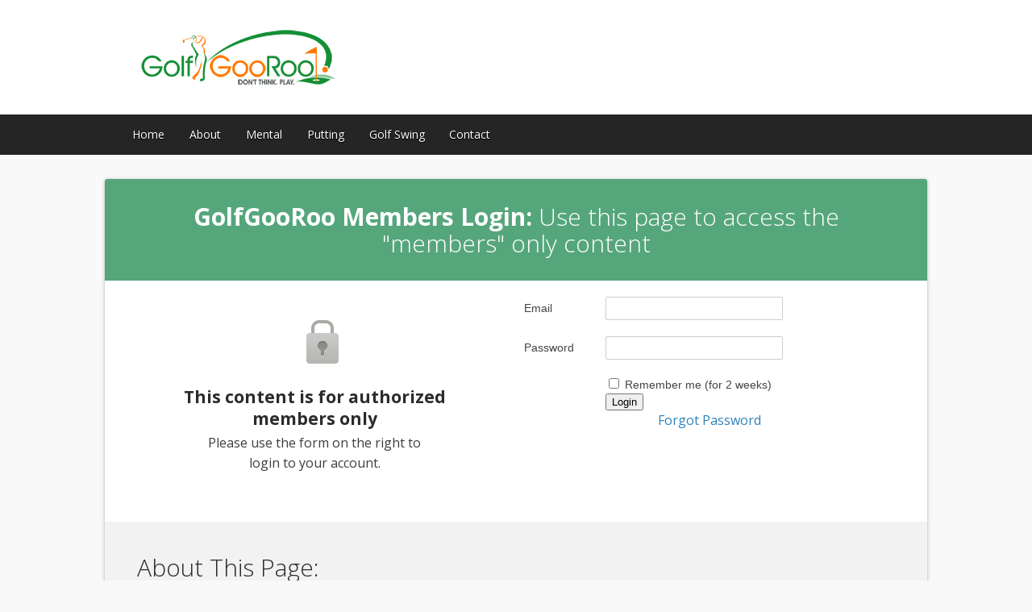

--- FILE ---
content_type: text/html; charset=UTF-8
request_url: https://www.golfgooroo.com/login-page/
body_size: 10979
content:
<!DOCTYPE html>
<!--[if lt IE 7 ]><html class="ie ie6 lf-3a" lang="en-AU"> <![endif]-->
<!--[if IE 7 ]><html class="ie ie7 lf-3a" lang="en-AU"> <![endif]-->
<!--[if IE 8 ]><html class="ie ie8 lf-3a" lang="en-AU"> <![endif]-->
<!--[if (gte IE 9)|!(IE)]><!--><html class="lf-3a" lang="en-AU"> <!--<![endif]-->
<head>
<meta http-equiv="Content-Type" content="text/html; charset=UTF-8" />
<link rel="profile" href="https://gmpg.org/xfn/11" />
<meta name="viewport" content="width=device-width, initial-scale=1, maximum-scale=1" />

<link rel="pingback" href="https://www.golfgooroo.com/xmlrpc.php" />
<title>Login Page Main - GolfGooRoo by Cameron Strachan</title>
<meta name='robots' content='index, follow, max-image-preview:large, max-snippet:-1, max-video-preview:-1' />

	<!-- This site is optimized with the Yoast SEO Premium plugin v15.9.2 - https://yoast.com/wordpress/plugins/seo/ -->
	<link rel="canonical" href="https://www.golfgooroo.com/login-page/" />
	<meta property="og:locale" content="en_US" />
	<meta property="og:type" content="article" />
	<meta property="og:title" content="Login Page Main - GolfGooRoo by Cameron Strachan" />
	<meta property="og:url" content="https://www.golfgooroo.com/login-page/" />
	<meta property="og:site_name" content="GolfGooRoo by Cameron Strachan" />
	<meta property="article:publisher" content="https://www.facebook.com/golfgooroo/" />
	<meta property="article:modified_time" content="2020-06-17T09:35:34+00:00" />
	<meta property="og:image" content="https://www.golfgooroo.com/wp-content/uploads/2014/05/lock1.png" />
	<meta name="twitter:label1" content="Est. reading time">
	<meta name="twitter:data1" content="1 minute">
	<script type="application/ld+json" class="yoast-schema-graph">{"@context":"https://schema.org","@graph":[{"@type":"WebSite","@id":"https://www.golfgooroo.com/#website","url":"https://www.golfgooroo.com/","name":"GolfGooRoo by Cameron Strachan","description":"learning, insight and comment on golf instruction","potentialAction":[{"@type":"SearchAction","target":"https://www.golfgooroo.com/?s={search_term_string}","query-input":"required name=search_term_string"}],"inLanguage":"en-AU"},{"@type":"ImageObject","@id":"https://www.golfgooroo.com/login-page/#primaryimage","inLanguage":"en-AU","url":"https://www.golfgooroo.com/wp-content/uploads/2014/05/lock1.png"},{"@type":"WebPage","@id":"https://www.golfgooroo.com/login-page/#webpage","url":"https://www.golfgooroo.com/login-page/","name":"Login Page Main - GolfGooRoo by Cameron Strachan","isPartOf":{"@id":"https://www.golfgooroo.com/#website"},"primaryImageOfPage":{"@id":"https://www.golfgooroo.com/login-page/#primaryimage"},"datePublished":"2014-05-12T04:54:12+00:00","dateModified":"2020-06-17T09:35:34+00:00","breadcrumb":{"@id":"https://www.golfgooroo.com/login-page/#breadcrumb"},"inLanguage":"en-AU","potentialAction":[{"@type":"ReadAction","target":["https://www.golfgooroo.com/login-page/"]}]},{"@type":"BreadcrumbList","@id":"https://www.golfgooroo.com/login-page/#breadcrumb","itemListElement":[{"@type":"ListItem","position":1,"item":{"@type":"WebPage","@id":"https://www.golfgooroo.com/","url":"https://www.golfgooroo.com/","name":"Home"}},{"@type":"ListItem","position":2,"item":{"@type":"WebPage","@id":"https://www.golfgooroo.com/login-page/","url":"https://www.golfgooroo.com/login-page/","name":"Login Page Main"}}]}]}</script>
	<!-- / Yoast SEO Premium plugin. -->


<link rel='dns-prefetch' href='//releases.flowplayer.org' />
<link rel='dns-prefetch' href='//maxcdn.bootstrapcdn.com' />
<link rel="alternate" type="application/rss+xml" title="GolfGooRoo by Cameron Strachan &raquo; Feed" href="https://www.golfgooroo.com/feed/" />
<link rel="alternate" type="application/rss+xml" title="GolfGooRoo by Cameron Strachan &raquo; Comments Feed" href="https://www.golfgooroo.com/comments/feed/" />
<script type="text/javascript" id="wpp-js" src="https://www.golfgooroo.com/wp-content/plugins/wordpress-popular-posts/assets/js/wpp.min.js?ver=7.3.6" data-sampling="0" data-sampling-rate="100" data-api-url="https://www.golfgooroo.com/wp-json/wordpress-popular-posts" data-post-id="9878" data-token="b45d764aed" data-lang="0" data-debug="0"></script>
<script type="text/javascript">

  var _gaq = _gaq || [];
  _gaq.push(['_setAccount', 'UA-930151-21']);
  _gaq.push(['_trackPageview']);

  (function() {
    var ga = document.createElement('script'); ga.type = 'text/javascript'; ga.async = true;
    ga.src = ('https:' == document.location.protocol ? 'https://ssl' : 'http://www') + '.google-analytics.com/ga.js';
    var s = document.getElementsByTagName('script')[0]; s.parentNode.insertBefore(ga, s);
  })();

</script>

<!-- Facebook Pixel Code -->
<script>
!function(f,b,e,v,n,t,s){if(f.fbq)return;n=f.fbq=function(){n.callMethod?
n.callMethod.apply(n,arguments):n.queue.push(arguments)};if(!f._fbq)f._fbq=n;
n.push=n;n.loaded=!0;n.version='2.0';n.queue=[];t=b.createElement(e);t.async=!0;
t.src=v;s=b.getElementsByTagName(e)[0];s.parentNode.insertBefore(t,s)}(window,
document,'script','https://connect.facebook.net/en_US/fbevents.js');
fbq('init', '328697740884624'); // Insert your pixel ID here.
fbq('track', 'PageView');
</script>
<noscript><img height="1" width="1" style="display:none"
src="https://www.facebook.com/tr?id=328697740884624&ev=PageView&noscript=1"
/></noscript>
<!-- DO NOT MODIFY -->
<!-- End Facebook Pixel Code --><link rel="alternate" title="oEmbed (JSON)" type="application/json+oembed" href="https://www.golfgooroo.com/wp-json/oembed/1.0/embed?url=https%3A%2F%2Fwww.golfgooroo.com%2Flogin-page%2F" />
<link rel="alternate" title="oEmbed (XML)" type="text/xml+oembed" href="https://www.golfgooroo.com/wp-json/oembed/1.0/embed?url=https%3A%2F%2Fwww.golfgooroo.com%2Flogin-page%2F&#038;format=xml" />
<style id='wp-img-auto-sizes-contain-inline-css' type='text/css'>
img:is([sizes=auto i],[sizes^="auto," i]){contain-intrinsic-size:3000px 1500px}
/*# sourceURL=wp-img-auto-sizes-contain-inline-css */
</style>
<link rel='stylesheet' id='spc-awesome-font-bid-css' href='//maxcdn.bootstrapcdn.com/font-awesome/4.3.0/css/font-awesome.min.css' type='text/css' media='all' />
<style id='wp-emoji-styles-inline-css' type='text/css'>

	img.wp-smiley, img.emoji {
		display: inline !important;
		border: none !important;
		box-shadow: none !important;
		height: 1em !important;
		width: 1em !important;
		margin: 0 0.07em !important;
		vertical-align: -0.1em !important;
		background: none !important;
		padding: 0 !important;
	}
/*# sourceURL=wp-emoji-styles-inline-css */
</style>
<link rel='stylesheet' id='dap-css-css' href='https://www.golfgooroo.com/dap/inc/content/userfacing.css' type='text/css' media='all' />
<link rel='stylesheet' id='wpa-css-css' href='https://www.golfgooroo.com/wp-content/plugins/honeypot/includes/css/wpa.css' type='text/css' media='all' />
<link rel='stylesheet' id='prettyphoto-css' href='https://www.golfgooroo.com/wp-content/plugins/wp-lightbox-ultimate/lib/prettyPhoto/css/prettyPhoto.css' type='text/css' media='all' />
<link rel='stylesheet' id='fancybox-css' href='https://www.golfgooroo.com/wp-content/plugins/wp-lightbox-ultimate/lib/fancybox/source/jquery.fancybox.css' type='text/css' media='all' />
<link rel='stylesheet' id='fancybox-buttons-css' href='https://www.golfgooroo.com/wp-content/plugins/wp-lightbox-ultimate/lib/fancybox/source/helpers/jquery.fancybox-buttons.css' type='text/css' media='all' />
<link rel='stylesheet' id='fancybox-thumbs-css' href='https://www.golfgooroo.com/wp-content/plugins/wp-lightbox-ultimate/lib/fancybox/source/helpers/jquery.fancybox-thumbs.css' type='text/css' media='all' />
<link rel='stylesheet' id='flowplayer-css' href='https://releases.flowplayer.org/5.4.6/skin/minimalist.css' type='text/css' media='all' />
<link rel='stylesheet' id='mediaelement-css' href='https://www.golfgooroo.com/wp-includes/js/mediaelement/mediaelementplayer-legacy.min.css' type='text/css' media='all' />
<link rel='stylesheet' id='wplu-css' href='https://www.golfgooroo.com/wp-content/plugins/wp-lightbox-ultimate/lib/css/wp_lightbox_ultimate.css' type='text/css' media='all' />
<link rel='stylesheet' id='wplucustom-css' href='https://www.golfgooroo.com/wp-content/plugins/wp-lightbox-ultimate/wp_lightbox_ultimate_custom.css' type='text/css' media='all' />
<link rel='stylesheet' id='wordpress-popular-posts-css-css' href='https://www.golfgooroo.com/wp-content/plugins/wordpress-popular-posts/assets/css/wpp.css' type='text/css' media='all' />
<link rel='stylesheet' id='tablepress-default-css' href='https://www.golfgooroo.com/wp-content/plugins/tablepress/css/build/default.css' type='text/css' media='all' />
<link rel='stylesheet' id='optimizepress-page-style-css' href='https://www.golfgooroo.com/wp-content/themes/optimizePressTheme/pages/membership/3/style.min.css' type='text/css' media='all' />
<link rel='stylesheet' id='optimizepress-default-css' href='https://www.golfgooroo.com/wp-content/themes/optimizePressTheme/lib/assets/default.min.css' type='text/css' media='all' />
<script type="text/javascript" src="https://www.golfgooroo.com/wp-includes/js/jquery/jquery.min.js" id="jquery-core-js"></script>
<script type="text/javascript" src="https://www.golfgooroo.com/wp-includes/js/jquery/jquery-migrate.min.js" id="jquery-migrate-js"></script>
<script type="text/javascript" src="https://www.golfgooroo.com/wp-content/plugins/wp-payment-gateway/lib/tooltips.js" id="jquery-tooltips-js"></script>
<script type="text/javascript" id="optimizepress-op-jquery-base-all-js-extra">
/* <![CDATA[ */
var OptimizePress = {"ajaxurl":"https://www.golfgooroo.com/wp-admin/admin-ajax.php","SN":"optimizepress","version":"2.5.26","script_debug":".min","localStorageEnabled":"","wp_admin_page":"","op_live_editor":"1","op_page_builder":"1","op_create_new_page":"","imgurl":"https://www.golfgooroo.com/wp-content/themes/optimizePressTheme/lib/images/","OP_URL":"https://www.golfgooroo.com/wp-content/themes/optimizePressTheme/","OP_JS":"https://www.golfgooroo.com/wp-content/themes/optimizePressTheme/lib/js/","OP_PAGE_BUILDER_URL":"","include_url":"https://www.golfgooroo.com/wp-includes/","op_autosave_interval":"300","op_autosave_enabled":"Y","paths":{"url":"https://www.golfgooroo.com/wp-content/themes/optimizePressTheme/","img":"https://www.golfgooroo.com/wp-content/themes/optimizePressTheme/lib/images/","js":"https://www.golfgooroo.com/wp-content/themes/optimizePressTheme/lib/js/","css":"https://www.golfgooroo.com/wp-content/themes/optimizePressTheme/lib/css/"},"social":{"twitter":"optimizepress","facebook":"optimizepress","googleplus":"111273444733787349971"},"flowplayerHTML5":"https://www.golfgooroo.com/wp-content/themes/optimizePressTheme/lib/modules/blog/video/flowplayer/flowplayer.swf","flowplayerKey":"","flowplayerLogo":"","mediaelementplayer":"https://www.golfgooroo.com/wp-content/themes/optimizePressTheme/lib/modules/blog/video/mediaelement/","pb_unload_alert":"This page is asking you to confirm that you want to leave - data you have entered may not be saved.","pb_save_alert":"Please make sure you are happy with all of your options as some options will not be able to be changed for this page later.","search_default":"Search...","ems_providers":{"activecampaign":"ActiveCampaign"},"optimizemember":{"enabled":false,"version":"0"},"OP_LEADS_URL":"https://my.optimizeleads.com/","OP_LEADS_THEMES_URL":"https://my.optimizeleads.com/build/themes/","google_recaptcha_site_key":""};
//# sourceURL=optimizepress-op-jquery-base-all-js-extra
/* ]]> */
</script>
<script type="text/javascript" src="https://www.golfgooroo.com/wp-content/themes/optimizePressTheme/lib/js/op-jquery-base-all.min.js" id="optimizepress-op-jquery-base-all-js"></script>
<script type="text/javascript" src="https://www.golfgooroo.com/dap/javascript/common.js" id="dap-common-js"></script>
<script type="text/javascript" src="https://www.golfgooroo.com/dap/javascript/UserProfileShortcode.js" id="dap-UserProfile-js"></script>
<script type="text/javascript" src="https://www.golfgooroo.com/wp-content/plugins/wp-lightbox-ultimate/lib/prettyPhoto/js/jquery.prettyPhoto.js" id="prettyphoto-js"></script>
<script type="text/javascript" id="wplu-prettyphoto-js-extra">
/* <![CDATA[ */
var wplupp_vars = {"prettyPhoto_rel":"wp_lightbox_prettyPhoto","animation_speed":"fast","slideshow":"5000","autoplay_slideshow":"false","opacity":"0.80","show_title":"false","allow_resize":"false","allow_expand":"false","default_width":"640","default_height":"480","counter_separator_label":"/","theme":"dark_rounded","horizontal_padding":"20","hideflash":"false","wmode":"opaque","autoplay":"false","modal":"false","deeplinking":"false","overlay_gallery":"false","overlay_gallery_max":"30","keyboard_shortcuts":"true","ie6_fallback":"true"};
//# sourceURL=wplu-prettyphoto-js-extra
/* ]]> */
</script>
<script type="text/javascript" src="https://www.golfgooroo.com/wp-content/plugins/wp-lightbox-ultimate/lib/prettyPhoto/js/wplu_prettyPhoto.js" id="wplu-prettyphoto-js"></script>
<script type="text/javascript" src="https://www.golfgooroo.com/wp-content/plugins/wp-lightbox-ultimate/lib/fancybox/lib/jquery.mousewheel-3.0.6.pack.js" id="fancybox-mousewheel-js"></script>
<script type="text/javascript" src="https://www.golfgooroo.com/wp-content/plugins/wp-lightbox-ultimate/lib/fancybox/source/jquery.fancybox.pack.js" id="fancybox-js"></script>
<script type="text/javascript" src="https://www.golfgooroo.com/wp-content/plugins/wp-lightbox-ultimate/lib/fancybox/source/helpers/jquery.fancybox-buttons.js" id="fancybox-buttons-js"></script>
<script type="text/javascript" src="https://www.golfgooroo.com/wp-content/plugins/wp-lightbox-ultimate/lib/fancybox/source/helpers/jquery.fancybox-media.js" id="fancybox-media-js"></script>
<script type="text/javascript" src="https://www.golfgooroo.com/wp-content/plugins/wp-lightbox-ultimate/lib/fancybox/source/helpers/jquery.fancybox-thumbs.js" id="fancybox-thumbs-js"></script>
<script type="text/javascript" src="https://releases.flowplayer.org/5.4.6/flowplayer.min.js" id="flowplayer-js"></script>
<script type="text/javascript" src="https://www.golfgooroo.com/wp-content/plugins/wp-lightbox-ultimate/lib/html5lightbox/html5lightbox.js" id="html5box-js"></script>
<link rel="https://api.w.org/" href="https://www.golfgooroo.com/wp-json/" /><link rel="alternate" title="JSON" type="application/json" href="https://www.golfgooroo.com/wp-json/wp/v2/pages/9878" /><link rel="EditURI" type="application/rsd+xml" title="RSD" href="https://www.golfgooroo.com/xmlrpc.php?rsd" />
<script type="text/javascript" src="https://www.golfgooroo.com/wp-content/plugins/audio-player/assets/audio-player.js?ver=2.0.4.6"></script>
<script type="text/javascript">AudioPlayer.setup("https://www.golfgooroo.com/wp-content/plugins/audio-player/assets/player.swf?ver=2.0.4.6", {width:"290",animation:"yes",encode:"yes",initialvolume:"60",remaining:"no",noinfo:"no",buffer:"5",checkpolicy:"no",rtl:"no",bg:"E5E5E5",text:"333333",leftbg:"CCCCCC",lefticon:"333333",volslider:"666666",voltrack:"FFFFFF",rightbg:"B4B4B4",rightbghover:"999999",righticon:"333333",righticonhover:"FFFFFF",track:"FFFFFF",loader:"009900",border:"CCCCCC",tracker:"DDDDDD",skip:"666666",pagebg:"FFFFFF",transparentpagebg:"yes"});</script>
<script type="text/javascript" src="https://www.golfgooroo.com/wp-content/plugins/flash-video-player/swfobject.js"></script>
<script type="text/javascript">
        WP_LIGHTBOX_VERSION="2.0.9";
        WP_LIGHTBOX_PLUGIN_URL="https://www.golfgooroo.com/wp-content/plugins/wp-lightbox-ultimate";
        flowplayer.conf.embed = false;
        </script><link type="text/css" rel="stylesheet" href="https://www.golfgooroo.com/wp-content/plugins/wp-payment-gateway/wp_pg_style.css" />
<script type="text/javascript">
jQuery(document).ready(function($) {
$(function(){
	$(".eStore_gateway").change(function(){
		var selected = $(this);
		var output = "";
		if(selected.val() == "stripe"){
			$.cookie("eStore_gateway", "stripe",{path: '/'});
			image = 'https://www.golfgooroo.com/wp-content/plugins/wp-payment-gateway' + '/images/checkout_stripe.gif';
			$(".eStore_paypal_checkout_button").attr("src", image);
		}
		if(selected.val() == "ccbill"){
			$.cookie("eStore_gateway", "ccbill",{path: '/'});
			image = 'https://www.golfgooroo.com/wp-content/plugins/wp-payment-gateway' + '/images/checkout_ccbill.gif';
			$(".eStore_paypal_checkout_button").attr("src", image);
		}
		if(selected.val() == "ppadvancedA"){
			$.cookie("eStore_gateway", "ppadvancedA",{path: '/'});
			image = 'https://www.golfgooroo.com/wp-content/plugins/wp-payment-gateway' + '/images/checkout_ppadvanced.gif';
			$(".eStore_paypal_checkout_button").attr("src", image);
		}
		//Add more for other gateways
		$(".eStore_gateway").each(function(){
			$(this).val(selected.val());
		});
   });
});
});
</script>
            <style id="wpp-loading-animation-styles">@-webkit-keyframes bgslide{from{background-position-x:0}to{background-position-x:-200%}}@keyframes bgslide{from{background-position-x:0}to{background-position-x:-200%}}.wpp-widget-block-placeholder,.wpp-shortcode-placeholder{margin:0 auto;width:60px;height:3px;background:#dd3737;background:linear-gradient(90deg,#dd3737 0%,#571313 10%,#dd3737 100%);background-size:200% auto;border-radius:3px;-webkit-animation:bgslide 1s infinite linear;animation:bgslide 1s infinite linear}</style>
            
        <!--[if (gte IE 6)&(lte IE 8)]>
            <script type="text/javascript" src="https://www.golfgooroo.com/wp-content/themes/optimizePressTheme/lib/js/selectivizr-1.0.2-min.js?ver=1.0.2"></script>
        <![endif]-->
        <!--[if lt IE 9]>
            <script src="https://www.golfgooroo.com/wp-content/themes/optimizePressTheme/lib/js//html5shiv.min.js"></script>
        <![endif]-->
    
            <style type="text/css" id="op_header_css">
            p, .single-post-content li, #content_area li, .op-popup-button .default-button{font-size:16px;font-family:"Open Sans", sans-serif;color:#3d3d3d}a, blockquote{font-family:"Open Sans", sans-serif}h1,.main-content h1,.single-post-content h1,.full-width.featured-panel h1,.latest-post .the-title, .step-graphic-style-1-number, .step-graphic-style-2-number, .step-graphic-style-3-number, .step-graphic-style-4-number, .step-graphic-style-5-number{font-size:35px;font-family:"Open Sans", sans-serif;color:#2b2b2b}h2,.main-content h2,.single-post-content h2,.op-page-header h2,.featured-panel h2,.featured-posts .post-content h2,.featured-posts .post-content h2 a,.latest-post h2 a{font-style:normal;font-weight:300;font-size:30px;font-family:"Open Sans", sans-serif;color:#2b2b2b}h3,.main-content h3,.single-post-content h3{font-family:"Open Sans", sans-serif;color:#2b2b2b}h4,.main-content h4,.single-post-content h4,.older-post h4 a{font-family:"Open Sans", sans-serif;color:#2b2b2b}h5,.main-content h5,.single-post-content h5{font-family:"Open Sans", sans-serif;color:#2b2b2b}a,a:visited{text-decoration:none}a:hover{text-decoration:none}.footer-navigation ul li a{text-decoration:none}.footer-navigation ul li a:hover{text-decoration:none}.footer a{text-decoration:none}.footer a:hover{text-decoration:none}.footer small.footer-copyright a{text-decoration:none}.footer small.footer-copyright a:hover{text-decoration:none}.footer small.footer-disclaimer a{text-decoration:none}.footer small.footer-disclaimer a:hover{text-decoration:none}
            </style>
            
<!-- Meta Pixel Code -->
<script type='text/javascript'>
!function(f,b,e,v,n,t,s){if(f.fbq)return;n=f.fbq=function(){n.callMethod?
n.callMethod.apply(n,arguments):n.queue.push(arguments)};if(!f._fbq)f._fbq=n;
n.push=n;n.loaded=!0;n.version='2.0';n.queue=[];t=b.createElement(e);t.async=!0;
t.src=v;s=b.getElementsByTagName(e)[0];s.parentNode.insertBefore(t,s)}(window,
document,'script','https://connect.facebook.net/en_US/fbevents.js?v=next');
</script>
<!-- End Meta Pixel Code -->

      <script type='text/javascript'>
        var url = window.location.origin + '?ob=open-bridge';
        fbq('set', 'openbridge', '328697740884624', url);
      </script>
    <script type='text/javascript'>fbq('init', '328697740884624', {}, {
    "agent": "wordpress-6.9-3.0.16"
})</script><script type='text/javascript'>
    fbq('track', 'PageView', []);
  </script>
<!-- Meta Pixel Code -->
<noscript>
<img height="1" width="1" style="display:none" alt="fbpx"
src="https://www.facebook.com/tr?id=328697740884624&ev=PageView&noscript=1" />
</noscript>
<!-- End Meta Pixel Code -->

<link href="https://fonts.googleapis.com/css?family=Open Sans:300,r,b,i,bi" rel="stylesheet" type="text/css" /><style id="sccss">/* Enter Your Custom CSS Here */
.gform_wrapper .gform_heading {
	width: 98%;
	margin-bottom: 18px;
	background:lightgreen;
	padding:10px;
}
.gform_wrapper .field_name_first,
.gform_wrapper .gf_dotputtar,
.gform_wrapper .gf_config,
.gform_wrapper .gf_city,
.gform_wrapper .gf_state,
.gform_wrapper .field_name_last {
	width: 50%;
	float: left;
  	clear:none !important;
}
.gform_wrapper .gf_email .ginput_container input{
	width:97%;
}
.gform_wrapper .gf_city .ginput_container input{
	width:96%;
}
.gform_wrapper .gf_state .ginput_container input{
	width:96%;
}
.gform_wrapper .gf_city{
	width: 50%;
	float: left;
  	clear:none !important;
}
.gform_wrapper .gf_state{
	width: 50%;
	float: left;
  	clear:none !important;
}
#input_14_7_2_cardinfo_right {
    width: 203px !important;
}
.gform_wrapper .ginput_complex .ginput_cardinfo_right input.ginput_card_security_code {
    float: left;
    max-width: 30% !important;
}
.gform_wrapper .ginput_complex .ginput_cardinfo_left label, .gform_wrapper .ginput_complex .ginput_cardinfo_right label {
    float: right;
    line-height: 16px;
    white-space: normal !important;
    width: 95px;
}
.gform_button.button {
    background: none repeat scroll 0 0 lightgreen;
    border: medium none;
    border-radius: 4px;
    padding: 7px 13px;
}
.gf_credit .ginput_cardinfo_left {
    width: 100% !important;
}

.gf_credit .ginput_cardinfo_left .ginput_card_expiration .ginput_card_expiration_month {
    width: 37% !important;
}</style></head>
<body data-rsssl=1 class="wp-singular page-template-default page page-id-9878 wp-theme-optimizePressTheme op-live-editor-page op-theme">
    <div class="container">
                <div class="banner include-nav">
            <div class="fixed-width cf">
                                <div class="eight columns">
                    <div class="op-logo"><a href="https://www.golfgooroo.com/" title="GolfGooRoo by Cameron Strachan" rel="home"><img src="https://www.golfgooroo.com/wp-content/uploads/2014/02/250-logo-main.png" alt="GolfGooRoo by Cameron Strachan" /></a></div>                </div>
                            </div>
        </div>
                <div class="nav-bar-below op-page-header cf">
            <div class="fixed-width">
                <div class="twentyfour columns">
                    
                            <style>
                                .op-page-header .navigation #navigation-below a{
                                    font-family: "Open Sans", sans-serif;font-size: 14px;text-shadow: 0 1px 1px #000000, 0 1px 1px rgba(0, 0, 0, 0.5);
                                }
                            </style>
                        
                    <nav class="navigation">
                        <ul id="navigation-below">
	<li id="menu-item-9" class="menu-item menu-item-type-custom menu-item-object-custom menu-item-9">
		<a href="https://golfgooroo.com">Home</a>
	</li>
	<li id="menu-item-9642" class="menu-item menu-item-type-post_type menu-item-object-page menu-item-9642">
		<a href="https://www.golfgooroo.com/about/">About</a>
	</li>
	<li id="menu-item-16871" class="menu-item menu-item-type-custom menu-item-object-custom menu-item-16871">
		<a href="https://www.automaticgolf.com/wtf/">Mental</a>
	</li>
	<li id="menu-item-16866" class="menu-item menu-item-type-custom menu-item-object-custom menu-item-16866">
		<a href="https://www.autogolfshop.com/putting/">Putting</a>
	</li>
	<li id="menu-item-16868" class="menu-item menu-item-type-custom menu-item-object-custom menu-item-16868">
		<a href="https://www.autogolfshop.com/unfck-your-golf-swing/">Golf Swing</a>
	</li>
	<li id="menu-item-9656" class="menu-item menu-item-type-post_type menu-item-object-page menu-item-9656">
		<a href="https://www.golfgooroo.com/contact/">Contact</a>
	</li>


                        </ul>
                    </nav>                </div>
            </div>
        </div>
                <div class="main-content">
            <div class="row main-content-area cf">
            <div id="content_area" class=""><div style='background:#56a67c;padding-bottom:20px;'  class="row one-column cf ui-sortable section   " id="le_body_row_1" data-style="eyJiYWNrZ3JvdW5kQ29sb3JTdGFydCI6IiM1NmE2N2MiLCJwYWRkaW5nQm90dG9tIjoiMjAifQ=="><div class="fixed-width"><div class="one-column column cols" id="le_body_row_1_col_1"><div class="element-container cf" data-style="" id="le_body_row_1_col_1_el_1"><div class="element"> <h2 style='font-style:normal;font-weight:300;color:#ffffff;text-align:center;'><strong>GolfGooRoo Members Login:</strong> Use this page to access the "members" only content</h2> </div></div></div></div></div><div style='padding-top:20px;'  class="row two-columns cf ui-sortable section   " id="le_body_row_2" data-style="eyJwYWRkaW5nVG9wIjoiMjAifQ=="><div class="fixed-width"><div class="one-half column cols" id="le_body_row_2_col_1"><div class="element-container cf" data-style="" id="le_body_row_2_col_1_el_1"><div class="element"> 
                <div class="image-caption" style='width:58px;margin-top:20px;margin-bottom:px;margin-right:auto;margin-left:auto;'><img decoding="async" alt="" src="https://www.golfgooroo.com/wp-content/uploads/2014/05/lock1.png"  border="0" class="full-width" /></div>
             </div></div><div class="element-container cf" data-style="" id="le_body_row_2_col_1_el_2"><div class="element"> <div class="op-text-block" style="width:440px;text-align: left;"><h4 style="text-align: center;"><strong>This content is for authorized<br />
members only<br />
</strong></h4>
<p style="text-align: center;">Please use the form on the right to<br />
login to your account.</p>
</div> </div></div></div><div class="one-half column cols" id="le_body_row_2_col_2"><div class="element-container cf" data-style="" id="le_body_row_2_col_2_el_1"><div class="element"> <div class="op-custom-html-block"><script language="javascript" type="text/javascript" src="/dap/javascript/jsstrings.php"></script>
<script language="javascript" type="text/javascript" src="/dap/javascript/LoginForm.js"></script>
<form name="loginFormLoginForm" method="post" action="" onSubmit="validateDAPLoginForm(document.loginFormLoginForm); return false;">
  <table width="100%" border="0" cellspacing="10" cellpadding="10">
    <tr>
      <td align="left"><div align="left">Email</div></td>
      <td align="left"><div align="left">
        <input type="text" name="email" size="20" maxlength="60" />
      </div></td>
    </tr>
    <tr>
      <td align="left"><div align="left">Password</div></td>
      <td align="left"><div align="left">
        <input type="password" name="password" size="20" maxlength="20" />
      </div></td>
    </tr>
    <tr>
      <td align="left"> </td>
      <td align="left"><div align="left">
          <input name="rememberMe" type="checkbox" id="rememberMe" value="rememberMe" /> Remember me (for 2 weeks)</div>
      </td>
    </tr>
    <tr>
      <td align="left"><div align="left"></div></td>
      <td align="left"><div align="left">
        <input name="LoginDAPLoginForm" type="submit" value="Login" onClick="validateDAPLoginForm(this.form); return false;" />
      </div></td>
    </tr>
  </table>
  <p align="center"><a href="#" onClick="doForgotPassword();">Forgot Password</a></p>
  <input type="hidden" name="submitted" value="Y" />
  <input type="hidden" name="forgot" value="N" />
  <input type="hidden" name="request" value="" />
</form></div> </div></div></div></div></div><div style='background:#f2f2f2;'  class="row one-column cf ui-sortable section   " id="le_body_row_3" data-style="eyJiYWNrZ3JvdW5kQ29sb3JTdGFydCI6IiNmMmYyZjIifQ=="><div class="fixed-width"><div class="one-column column cols" id="le_body_row_3_col_1"><div class="element-container cf" data-style="" id="le_body_row_3_col_1_el_1"><div class="element"> <div class="op-text-block" style="width:940px;text-align: left;"><div id="lp-pom-text-45">
<h2 style="text-align: left;">About This Page:</h2>
</div>
<div id="lp-pom-text-95">Use this page to access premium content that you have paid for. If you have any trouble, please use the password recovery function or <a href="/contact">contact me</a>.</div>
</div> </div></div></div></div></div></div>            </div>
        </div>
                <div class="full-width footer small-footer-text">
                        <div class="row">
                <div class="fixed-width">
                
                        <style>
                            .footer-navigation ul li a,
                            .footer-navigation ul li a:hover{
                                font-family: "Open Sans", sans-serif;font-size: 13px;
                            }

                            .footer,
                            .footer p,
                            .op-promote a,
                            .footer .footer-copyright,
                            .footer .footer-disclaimer{
                                font-family: "Open Sans", sans-serif;
                            }

                            .footer p{ font-size: 13px; }
                        </style>
                    
                        <nav class="footer-navigation">
                            <ul id="nav-footer" class="inline-nav">
                                
	<li id="menu-item-9512" class="menu-item menu-item-type-post_type menu-item-object-page menu-item-9512">
		<a href="https://www.golfgooroo.com/privacy-page/">Privacy</a>
	</li>
	<li id="menu-item-9643" class="menu-item menu-item-type-post_type menu-item-object-page menu-item-9643">
		<a href="https://www.golfgooroo.com/about/">About</a>
	</li>
	<li id="menu-item-9513" class="menu-item menu-item-type-custom menu-item-object-custom menu-item-9513">
		<a href="https://golfgooroo.com/contact">Contact</a>
	</li>
	<li id="menu-item-9514" class="menu-item menu-item-type-custom menu-item-object-custom menu-item-9514">
		<a href="https://golfgooroo.com/blog">Blog</a>
	</li>
	<li id="menu-item-9869" class="menu-item menu-item-type-custom menu-item-object-custom menu-item-9869">
		<a href="https://golfgooroo.com/login-page">Login</a>
	</li>


                            </ul>
                        </nav>
                    <p class="footer-copyright">Copyright 2007-Present - GolfGooRoo by Cameron Strachan - All Rights Reserved</p>                </div>
            </div>
        </div>
            </div>

<link href="https://fonts.googleapis.com/css?family=Open Sans:300,r,b,i,bi" rel="stylesheet" type="text/css" />
<link href="https://fonts.googleapis.com/css?family=Open Sans:300,r,b,i,bi" rel="stylesheet" type="text/css" /><script type="speculationrules">
{"prefetch":[{"source":"document","where":{"and":[{"href_matches":"/*"},{"not":{"href_matches":["/wp-*.php","/wp-admin/*","/wp-content/uploads/*","/wp-content/*","/wp-content/plugins/*","/wp-content/themes/optimizePressTheme/*","/*\\?(.+)"]}},{"not":{"selector_matches":"a[rel~=\"nofollow\"]"}},{"not":{"selector_matches":".no-prefetch, .no-prefetch a"}}]},"eagerness":"conservative"}]}
</script>
	<script type="text/javascript" charset="utf-8">
	/* <![CDATA[ */
	jQuery(document).ready(function($){
		$(function(){
                    $("a[rel=wp_lightbox_fancybox_image]").fancybox({
                        padding         : 10
                    });
                    $("a[rel=wp_lightbox_fancybox_youtube_video]").fancybox({
                        padding		: 10,
                        width		: "80%",
                        height		: "80%",
                        maxWidth	: 640,
                        maxHeight	: 480,
                        autoPlay        : false,
                        helpers : {
                                media : {
                                    youtube : {
                                        params : {
                                            autoplay : 0
                                        }
                                    }
                                }
                        }
                    });
                    $("a[rel=wp_lightbox_fancybox_vimeo_video]").fancybox({
                        padding		: 10,
                        width		: "80%",
                        height		: "80%",
                        maxWidth	: 640,
                        maxHeight	: 480,
                        autoPlay        : false,
                        helpers : {
                                media : {
                                    vimeo : {
                                        params : {
                                            autoplay : 0
                                        }
                                    }
                                }
                        }
                    });
                    $("a[rel=wp_lightbox_fancybox_flash_video]").fancybox({
                        padding		: 10,
                        width		: "80%",
                        height		: "80%",
                        maxWidth	: 640,
                        maxHeight	: 480
                    });
		});
	});
	/* ]]> */
	</script>    <!-- Meta Pixel Event Code -->
    <script type='text/javascript'>
        document.addEventListener( 'wpcf7mailsent', function( event ) {
        if( "fb_pxl_code" in event.detail.apiResponse){
          eval(event.detail.apiResponse.fb_pxl_code);
        }
      }, false );
    </script>
    <!-- End Meta Pixel Event Code -->
    <div id='fb-pxl-ajax-code'></div><SCRIPT language="javascript">
<!--
document.write('<img src="https://www.hypertracker.com/count.php?user=stracks&name=WhyGolfersDontPlay+SignUp&sales=0&description=Why+Golfers+Don%27t+Play+As+Well+As+They+Should+sign+up+from+home+page&value=1&protection=default&rand='+Math.random()+'" BORDER="0" HEIGHT="1" WIDTH="1" ALT="">')
//-->
</SCRIPT><script type="text/javascript">
	var trackcmp_email = '';
	var trackcmp = document.createElement("script");
	trackcmp.async = true;
	trackcmp.type = 'text/javascript';
	trackcmp.src = '//trackcmp.net/visit?actid=475001407&e='+encodeURIComponent(trackcmp_email)+'&r='+encodeURIComponent(document.referrer)+'&u='+encodeURIComponent(window.location.href);
	var trackcmp_s = document.getElementsByTagName("script");
	if (trackcmp_s.length) {
		trackcmp_s[0].parentNode.appendChild(trackcmp);
	} else {
		var trackcmp_h = document.getElementsByTagName("head");
		trackcmp_h.length && trackcmp_h[0].appendChild(trackcmp);
	}
</script><script defer type="text/javascript" src="https://www.golfgooroo.com/wp-content/plugins/akismet/_inc/akismet-frontend.js" id="akismet-frontend-js"></script>
<script type="text/javascript" src="https://www.golfgooroo.com/wp-includes/js/comment-reply.min.js" id="comment-reply-js" async="async" data-wp-strategy="async" fetchpriority="low"></script>
<script type="text/javascript" id="site_tracking-js-extra">
/* <![CDATA[ */
var php_data = {"ac_settings":{"tracking_actid":475001407,"site_tracking_default":1,"site_tracking":1},"user_email":""};
//# sourceURL=site_tracking-js-extra
/* ]]> */
</script>
<script type="text/javascript" src="https://www.golfgooroo.com/wp-content/plugins/activecampaign-subscription-forms/site_tracking.js" id="site_tracking-js"></script>
<script type="text/javascript" src="https://www.golfgooroo.com/wp-content/plugins/honeypot/includes/js/wpa.js" id="wpascript-js"></script>
<script type="text/javascript" id="wpascript-js-after">
/* <![CDATA[ */
wpa_field_info = {"wpa_field_name":"xkvjuw2652","wpa_field_value":147184,"wpa_add_test":"no"}
//# sourceURL=wpascript-js-after
/* ]]> */
</script>
<script type="text/javascript" src="https://www.golfgooroo.com/wp-content/plugins/wp-armour-extended/includes/js/wpae.js" id="wpaescript-js"></script>
<script type="text/javascript" id="mediaelement-core-js-before">
/* <![CDATA[ */
var mejsL10n = {"language":"en","strings":{"mejs.download-file":"Download File","mejs.install-flash":"You are using a browser that does not have Flash player enabled or installed. Please turn on your Flash player plugin or download the latest version from https://get.adobe.com/flashplayer/","mejs.fullscreen":"Fullscreen","mejs.play":"Play","mejs.pause":"Pause","mejs.time-slider":"Time Slider","mejs.time-help-text":"Use Left/Right Arrow keys to advance one second, Up/Down arrows to advance ten seconds.","mejs.live-broadcast":"Live Broadcast","mejs.volume-help-text":"Use Up/Down Arrow keys to increase or decrease volume.","mejs.unmute":"Unmute","mejs.mute":"Mute","mejs.volume-slider":"Volume Slider","mejs.video-player":"Video Player","mejs.audio-player":"Audio Player","mejs.captions-subtitles":"Captions/Subtitles","mejs.captions-chapters":"Chapters","mejs.none":"None","mejs.afrikaans":"Afrikaans","mejs.albanian":"Albanian","mejs.arabic":"Arabic","mejs.belarusian":"Belarusian","mejs.bulgarian":"Bulgarian","mejs.catalan":"Catalan","mejs.chinese":"Chinese","mejs.chinese-simplified":"Chinese (Simplified)","mejs.chinese-traditional":"Chinese (Traditional)","mejs.croatian":"Croatian","mejs.czech":"Czech","mejs.danish":"Danish","mejs.dutch":"Dutch","mejs.english":"English","mejs.estonian":"Estonian","mejs.filipino":"Filipino","mejs.finnish":"Finnish","mejs.french":"French","mejs.galician":"Galician","mejs.german":"German","mejs.greek":"Greek","mejs.haitian-creole":"Haitian Creole","mejs.hebrew":"Hebrew","mejs.hindi":"Hindi","mejs.hungarian":"Hungarian","mejs.icelandic":"Icelandic","mejs.indonesian":"Indonesian","mejs.irish":"Irish","mejs.italian":"Italian","mejs.japanese":"Japanese","mejs.korean":"Korean","mejs.latvian":"Latvian","mejs.lithuanian":"Lithuanian","mejs.macedonian":"Macedonian","mejs.malay":"Malay","mejs.maltese":"Maltese","mejs.norwegian":"Norwegian","mejs.persian":"Persian","mejs.polish":"Polish","mejs.portuguese":"Portuguese","mejs.romanian":"Romanian","mejs.russian":"Russian","mejs.serbian":"Serbian","mejs.slovak":"Slovak","mejs.slovenian":"Slovenian","mejs.spanish":"Spanish","mejs.swahili":"Swahili","mejs.swedish":"Swedish","mejs.tagalog":"Tagalog","mejs.thai":"Thai","mejs.turkish":"Turkish","mejs.ukrainian":"Ukrainian","mejs.vietnamese":"Vietnamese","mejs.welsh":"Welsh","mejs.yiddish":"Yiddish"}};
//# sourceURL=mediaelement-core-js-before
/* ]]> */
</script>
<script type="text/javascript" src="https://www.golfgooroo.com/wp-includes/js/mediaelement/mediaelement-and-player.min.js" id="mediaelement-core-js"></script>
<script type="text/javascript" src="https://www.golfgooroo.com/wp-includes/js/mediaelement/mediaelement-migrate.min.js" id="mediaelement-migrate-js"></script>
<script type="text/javascript" id="mediaelement-js-extra">
/* <![CDATA[ */
var _wpmejsSettings = {"pluginPath":"/wp-includes/js/mediaelement/","classPrefix":"mejs-","stretching":"responsive","audioShortcodeLibrary":"mediaelement","videoShortcodeLibrary":"mediaelement"};
//# sourceURL=mediaelement-js-extra
/* ]]> */
</script>
<script type="text/javascript" src="https://www.golfgooroo.com/wp-content/themes/optimizePressTheme/lib/js/op-front-all.min.js" id="optimizepress-op-front-all-js"></script>
<script type="text/javascript" src="https://www.golfgooroo.com/wp-content/themes/optimizePressTheme/lib/js/menus.min.js" id="op-menus-js"></script>
<script id="wp-emoji-settings" type="application/json">
{"baseUrl":"https://s.w.org/images/core/emoji/17.0.2/72x72/","ext":".png","svgUrl":"https://s.w.org/images/core/emoji/17.0.2/svg/","svgExt":".svg","source":{"concatemoji":"https://www.golfgooroo.com/wp-includes/js/wp-emoji-release.min.js"}}
</script>
<script type="module">
/* <![CDATA[ */
/*! This file is auto-generated */
const a=JSON.parse(document.getElementById("wp-emoji-settings").textContent),o=(window._wpemojiSettings=a,"wpEmojiSettingsSupports"),s=["flag","emoji"];function i(e){try{var t={supportTests:e,timestamp:(new Date).valueOf()};sessionStorage.setItem(o,JSON.stringify(t))}catch(e){}}function c(e,t,n){e.clearRect(0,0,e.canvas.width,e.canvas.height),e.fillText(t,0,0);t=new Uint32Array(e.getImageData(0,0,e.canvas.width,e.canvas.height).data);e.clearRect(0,0,e.canvas.width,e.canvas.height),e.fillText(n,0,0);const a=new Uint32Array(e.getImageData(0,0,e.canvas.width,e.canvas.height).data);return t.every((e,t)=>e===a[t])}function p(e,t){e.clearRect(0,0,e.canvas.width,e.canvas.height),e.fillText(t,0,0);var n=e.getImageData(16,16,1,1);for(let e=0;e<n.data.length;e++)if(0!==n.data[e])return!1;return!0}function u(e,t,n,a){switch(t){case"flag":return n(e,"\ud83c\udff3\ufe0f\u200d\u26a7\ufe0f","\ud83c\udff3\ufe0f\u200b\u26a7\ufe0f")?!1:!n(e,"\ud83c\udde8\ud83c\uddf6","\ud83c\udde8\u200b\ud83c\uddf6")&&!n(e,"\ud83c\udff4\udb40\udc67\udb40\udc62\udb40\udc65\udb40\udc6e\udb40\udc67\udb40\udc7f","\ud83c\udff4\u200b\udb40\udc67\u200b\udb40\udc62\u200b\udb40\udc65\u200b\udb40\udc6e\u200b\udb40\udc67\u200b\udb40\udc7f");case"emoji":return!a(e,"\ud83e\u1fac8")}return!1}function f(e,t,n,a){let r;const o=(r="undefined"!=typeof WorkerGlobalScope&&self instanceof WorkerGlobalScope?new OffscreenCanvas(300,150):document.createElement("canvas")).getContext("2d",{willReadFrequently:!0}),s=(o.textBaseline="top",o.font="600 32px Arial",{});return e.forEach(e=>{s[e]=t(o,e,n,a)}),s}function r(e){var t=document.createElement("script");t.src=e,t.defer=!0,document.head.appendChild(t)}a.supports={everything:!0,everythingExceptFlag:!0},new Promise(t=>{let n=function(){try{var e=JSON.parse(sessionStorage.getItem(o));if("object"==typeof e&&"number"==typeof e.timestamp&&(new Date).valueOf()<e.timestamp+604800&&"object"==typeof e.supportTests)return e.supportTests}catch(e){}return null}();if(!n){if("undefined"!=typeof Worker&&"undefined"!=typeof OffscreenCanvas&&"undefined"!=typeof URL&&URL.createObjectURL&&"undefined"!=typeof Blob)try{var e="postMessage("+f.toString()+"("+[JSON.stringify(s),u.toString(),c.toString(),p.toString()].join(",")+"));",a=new Blob([e],{type:"text/javascript"});const r=new Worker(URL.createObjectURL(a),{name:"wpTestEmojiSupports"});return void(r.onmessage=e=>{i(n=e.data),r.terminate(),t(n)})}catch(e){}i(n=f(s,u,c,p))}t(n)}).then(e=>{for(const n in e)a.supports[n]=e[n],a.supports.everything=a.supports.everything&&a.supports[n],"flag"!==n&&(a.supports.everythingExceptFlag=a.supports.everythingExceptFlag&&a.supports[n]);var t;a.supports.everythingExceptFlag=a.supports.everythingExceptFlag&&!a.supports.flag,a.supports.everything||((t=a.source||{}).concatemoji?r(t.concatemoji):t.wpemoji&&t.twemoji&&(r(t.twemoji),r(t.wpemoji)))});
//# sourceURL=https://www.golfgooroo.com/wp-includes/js/wp-emoji-loader.min.js
/* ]]> */
</script>
</body>
</html>

--- FILE ---
content_type: application/javascript
request_url: https://prism.app-us1.com/?a=475001407&u=https%3A%2F%2Fwww.golfgooroo.com%2Flogin-page%2F
body_size: 123
content:
window.visitorGlobalObject=window.visitorGlobalObject||window.prismGlobalObject;window.visitorGlobalObject.setVisitorId('b06476f1-8c20-40f0-ae56-ebf601ef8613', '475001407');window.visitorGlobalObject.setWhitelistedServices('tracking', '475001407');